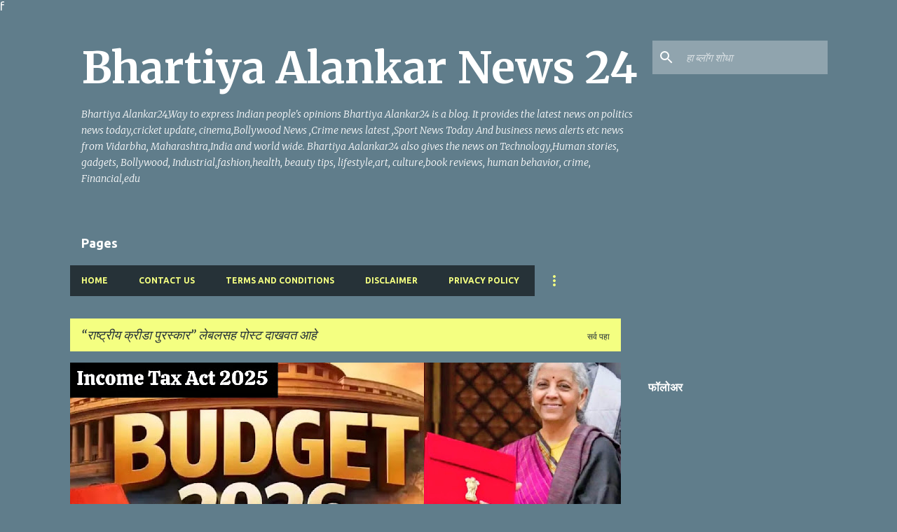

--- FILE ---
content_type: text/html; charset=utf-8
request_url: https://www.google.com/recaptcha/api2/aframe
body_size: 268
content:
<!DOCTYPE HTML><html><head><meta http-equiv="content-type" content="text/html; charset=UTF-8"></head><body><script nonce="6iiHf5kXJnKzZX1cRI8iNA">/** Anti-fraud and anti-abuse applications only. See google.com/recaptcha */ try{var clients={'sodar':'https://pagead2.googlesyndication.com/pagead/sodar?'};window.addEventListener("message",function(a){try{if(a.source===window.parent){var b=JSON.parse(a.data);var c=clients[b['id']];if(c){var d=document.createElement('img');d.src=c+b['params']+'&rc='+(localStorage.getItem("rc::a")?sessionStorage.getItem("rc::b"):"");window.document.body.appendChild(d);sessionStorage.setItem("rc::e",parseInt(sessionStorage.getItem("rc::e")||0)+1);localStorage.setItem("rc::h",'1770022088123');}}}catch(b){}});window.parent.postMessage("_grecaptcha_ready", "*");}catch(b){}</script></body></html>